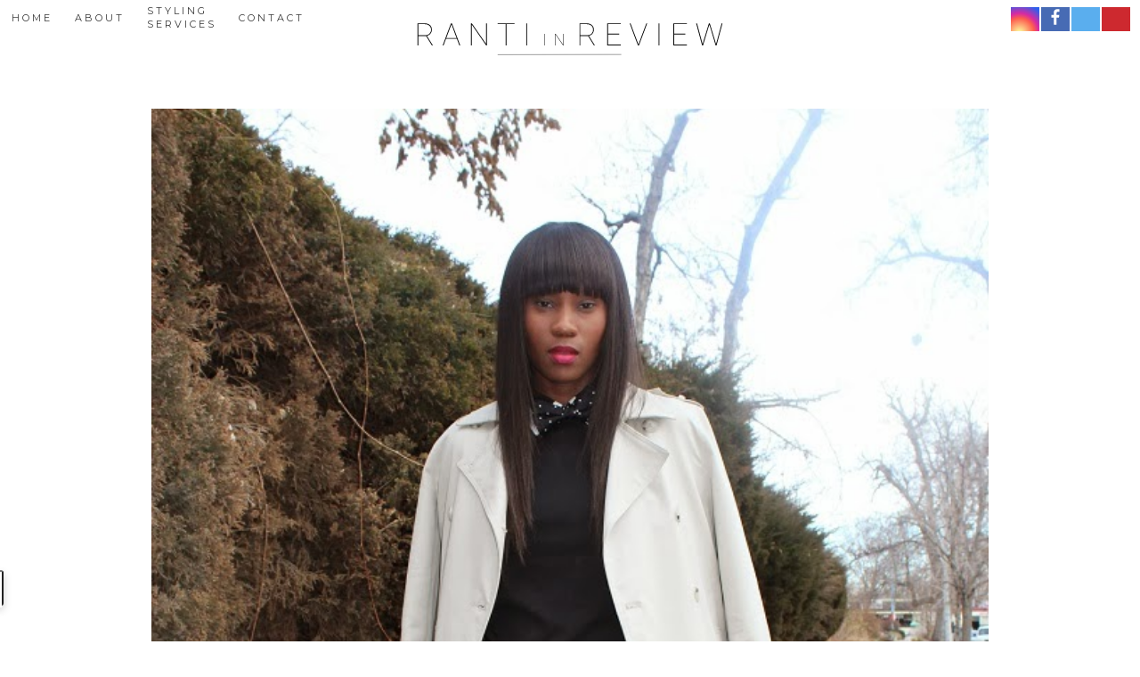

--- FILE ---
content_type: text/html; charset=UTF-8
request_url: https://rantiinreview.com/the-classic-bow-tie/
body_size: 13717
content:
<!doctype html>
<html lang="en-US" class="no-js">
	<head>
		<meta charset="UTF-8">
		<title>The Classic Bow Tie - RANTI IN REVIEW : RANTI IN REVIEW</title>

		
		<link href="//www.google-analytics.com" rel="dns-prefetch">
        <link href="https://rantiinreview.com/wp-content/themes/RANTIinREVIEW/img/icons/favicon.png" rel="shortcut icon">
        <link href="https://rantiinreview.com/wp-content/themes/RANTIinREVIEW/img/icons/touch.png" rel="apple-touch-icon-precomposed">

		<meta http-equiv="X-UA-Compatible" content="IE=edge,chrome=1">
		<meta name="viewport" content="width=device-width, initial-scale=1.0">
		<meta name="description" content="Fashion is the key to my being ||  I devour it">
		<link href="https://fonts.googleapis.com/css?family=Raleway:200,400,600" rel="stylesheet">
		<link href="https://fonts.googleapis.com/css?family=Josefin+Sans" rel="stylesheet">
		<link href="https://fonts.googleapis.com/css?family=Playfair+Display" rel="stylesheet">
		<link href="https://fonts.googleapis.com/css?family=Montserrat" rel="stylesheet">
		<link href="https://fonts.googleapis.com/css?family=Old+Standard+TT" rel="stylesheet">


		<meta property="og:title" content="RANTI IN REVIEW">
		<meta property="og:description" content="Fashion is the key to my being, I devour it">
		<meta property="og:image" content="https://dev.rantiinreview.com/wp-content/uploads/2018/08/06ab.jpg">
		<meta property="og:url" content="https://dev.rantiinreview.com">
		<meta name="google-site-verification" content="NieB8Q5SSmEd2ULMXZVv66utN8TRMMIuAK6Ub5VuPNY" />


			<script type="text/javascript">function theChampLoadEvent(e){var t=window.onload;if(typeof window.onload!="function"){window.onload=e}else{window.onload=function(){t();e()}}}</script>
		<script type="text/javascript">var theChampDefaultLang = 'en_US', theChampCloseIconPath = 'https://rantiinreview.com/wp-content/plugins/super-socializer/images/close.png';</script>
		<script>var theChampSiteUrl = 'https://rantiinreview.com', theChampVerified = 0, theChampEmailPopup = 0, heateorSsMoreSharePopupSearchText = 'Search';</script>
			<script> var theChampSharingAjaxUrl = 'https://rantiinreview.com/wp-admin/admin-ajax.php', heateorSsFbMessengerAPI = 'https://www.facebook.com/dialog/send?app_id=595489497242932&display=popup&link=%encoded_post_url%&redirect_uri=%encoded_post_url%',heateorSsWhatsappShareAPI = 'web', heateorSsUrlCountFetched = [], heateorSsSharesText = 'Shares', heateorSsShareText = 'Share', theChampPluginIconPath = 'https://rantiinreview.com/wp-content/plugins/super-socializer/images/logo.png', theChampSaveSharesLocally = 0, theChampHorizontalSharingCountEnable = 0, theChampVerticalSharingCountEnable = 0, theChampSharingOffset = -10, theChampCounterOffset = -10, theChampMobileStickySharingEnabled = 0, heateorSsCopyLinkMessage = "Link copied.";
				</script>
			<style type="text/css">
						.the_champ_button_instagram span.the_champ_svg,a.the_champ_instagram span.the_champ_svg{background:radial-gradient(circle at 30% 107%,#fdf497 0,#fdf497 5%,#fd5949 45%,#d6249f 60%,#285aeb 90%)}
					.the_champ_horizontal_sharing .the_champ_svg,.heateor_ss_standard_follow_icons_container .the_champ_svg{
					background-color:#fff!important;background:#fff!important;
					color: #000;
				border-width: 0px;
		border-style: solid;
		border-color: transparent;
	}
		.the_champ_horizontal_sharing span.the_champ_svg:hover,.heateor_ss_standard_follow_icons_container span.the_champ_svg:hover{
					background-color:#fff!important;background:#fff;
				border-color: transparent;
	}
	 div.the_champ_horizontal_sharing span.the_champ_svg svg:hover path:not(.the_champ_no_fill),div.the_champ_horizontal_sharing span.the_champ_svg svg:hover ellipse, div.the_champ_horizontal_sharing span.the_champ_svg svg:hover circle, div.the_champ_horizontal_sharing span.the_champ_svg svg:hover polygon, div.the_champ_horizontal_sharing span.the_champ_svg svg:hover rect:not(.the_champ_no_fill){
		        fill: #999;
		    }
		    div.the_champ_horizontal_sharing span.the_champ_svg svg:hover path.the_champ_svg_stroke, div.the_champ_horizontal_sharing span.the_champ_svg svg:hover rect.the_champ_svg_stroke{
		    	stroke: #999;
		    }
			.the_champ_vertical_sharing span.the_champ_svg,.heateor_ss_floating_follow_icons_container span.the_champ_svg{
					color: #fff;
				border-width: 0px;
		border-style: solid;
		border-color: transparent;
	}
		.the_champ_vertical_sharing span.the_champ_svg:hover,.heateor_ss_floating_follow_icons_container span.the_champ_svg:hover{
						border-color: transparent;
		}
	@media screen and (max-width:783px){.the_champ_vertical_sharing{display:none!important}}div.the_champ_sharing_title{text-align:center}div.the_champ_sharing_ul{width:100%;text-align:center;}div.the_champ_horizontal_sharing div.the_champ_sharing_ul a{float:none;display:inline-block;}</style>
	<meta name='robots' content='index, follow, max-image-preview:large, max-snippet:-1, max-video-preview:-1' />

	<!-- This site is optimized with the Yoast SEO plugin v19.7.1 - https://yoast.com/wordpress/plugins/seo/ -->
	<link rel="canonical" href="https://rantiinreview.com/the-classic-bow-tie/" />
	<meta property="og:locale" content="en_US" />
	<meta property="og:type" content="article" />
	<meta property="og:title" content="The Classic Bow Tie - RANTI IN REVIEW" />
	<meta property="og:description" content="&nbsp; &nbsp; &nbsp; &nbsp; &nbsp; &nbsp; &nbsp; &nbsp; &nbsp; &nbsp; &nbsp; &nbsp; &nbsp; &nbsp; &nbsp; &nbsp; &nbsp; &nbsp; &nbsp; &nbsp; &nbsp; &nbsp; &nbsp; &nbsp; &nbsp; Sweater: Zara | Skirt: Alexander Wang, Also Seen Here, Similar Here, &amp; Here | Bag: Reed Krakoff, Also Seen Here, Similar Color Here | Shoes: Alexander Wang, Get it&nbsp; Here [&hellip;]" />
	<meta property="og:url" content="https://rantiinreview.com/the-classic-bow-tie/" />
	<meta property="og:site_name" content="RANTI IN REVIEW" />
	<meta property="article:published_time" content="2014-02-03T14:06:00+00:00" />
	<meta property="article:modified_time" content="2021-08-04T22:47:16+00:00" />
	<meta property="og:image" content="https://rantiinreview.com/wp-content/uploads/2014/02/2014-01-29-05.07.51.jpg" />
	<meta property="og:image:width" content="600" />
	<meta property="og:image:height" content="900" />
	<meta property="og:image:type" content="image/jpeg" />
	<meta name="author" content="Ranti Onayemi" />
	<meta name="twitter:card" content="summary_large_image" />
	<meta name="twitter:label1" content="Written by" />
	<meta name="twitter:data1" content="Ranti Onayemi" />
	<meta name="twitter:label2" content="Est. reading time" />
	<meta name="twitter:data2" content="1 minute" />
	<script type="application/ld+json" class="yoast-schema-graph">{"@context":"https://schema.org","@graph":[{"@type":"Article","@id":"https://rantiinreview.com/the-classic-bow-tie/#article","isPartOf":{"@id":"https://rantiinreview.com/the-classic-bow-tie/"},"author":{"name":"Ranti Onayemi","@id":"https://rantiinreview.com/#/schema/person/5a0341f6315b4b06dd1e5604770419a8"},"headline":"The Classic Bow Tie","datePublished":"2014-02-03T14:06:00+00:00","dateModified":"2021-08-04T22:47:16+00:00","mainEntityOfPage":{"@id":"https://rantiinreview.com/the-classic-bow-tie/"},"wordCount":149,"commentCount":0,"publisher":{"@id":"https://rantiinreview.com/#/schema/person/5a0341f6315b4b06dd1e5604770419a8"},"image":{"@id":"https://rantiinreview.com/the-classic-bow-tie/#primaryimage"},"thumbnailUrl":"https://rantiinreview.com/wp-content/uploads/2014/02/2014-01-29-05.07.51.jpg","inLanguage":"en-US","potentialAction":[{"@type":"CommentAction","name":"Comment","target":["https://rantiinreview.com/the-classic-bow-tie/#respond"]}]},{"@type":"WebPage","@id":"https://rantiinreview.com/the-classic-bow-tie/","url":"https://rantiinreview.com/the-classic-bow-tie/","name":"The Classic Bow Tie - RANTI IN REVIEW","isPartOf":{"@id":"https://rantiinreview.com/#website"},"primaryImageOfPage":{"@id":"https://rantiinreview.com/the-classic-bow-tie/#primaryimage"},"image":{"@id":"https://rantiinreview.com/the-classic-bow-tie/#primaryimage"},"thumbnailUrl":"https://rantiinreview.com/wp-content/uploads/2014/02/2014-01-29-05.07.51.jpg","datePublished":"2014-02-03T14:06:00+00:00","dateModified":"2021-08-04T22:47:16+00:00","breadcrumb":{"@id":"https://rantiinreview.com/the-classic-bow-tie/#breadcrumb"},"inLanguage":"en-US","potentialAction":[{"@type":"ReadAction","target":["https://rantiinreview.com/the-classic-bow-tie/"]}]},{"@type":"ImageObject","inLanguage":"en-US","@id":"https://rantiinreview.com/the-classic-bow-tie/#primaryimage","url":"https://rantiinreview.com/wp-content/uploads/2014/02/2014-01-29-05.07.51.jpg","contentUrl":"https://rantiinreview.com/wp-content/uploads/2014/02/2014-01-29-05.07.51.jpg","width":600,"height":900},{"@type":"BreadcrumbList","@id":"https://rantiinreview.com/the-classic-bow-tie/#breadcrumb","itemListElement":[{"@type":"ListItem","position":1,"name":"Home","item":"https://rantiinreview.com/"},{"@type":"ListItem","position":2,"name":"The Classic Bow Tie"}]},{"@type":"WebSite","@id":"https://rantiinreview.com/#website","url":"https://rantiinreview.com/","name":"RANTI IN REVIEW","description":"Fashion is the key to my being ||  I devour it","publisher":{"@id":"https://rantiinreview.com/#/schema/person/5a0341f6315b4b06dd1e5604770419a8"},"potentialAction":[{"@type":"SearchAction","target":{"@type":"EntryPoint","urlTemplate":"https://rantiinreview.com/?s={search_term_string}"},"query-input":"required name=search_term_string"}],"inLanguage":"en-US"},{"@type":["Person","Organization"],"@id":"https://rantiinreview.com/#/schema/person/5a0341f6315b4b06dd1e5604770419a8","name":"Ranti Onayemi","image":{"@type":"ImageObject","inLanguage":"en-US","@id":"https://rantiinreview.com/#/schema/person/image/","url":"https://rantiinreview.com/wp-content/uploads/2022/08/4e-2-96x96.jpg","contentUrl":"https://rantiinreview.com/wp-content/uploads/2022/08/4e-2-96x96.jpg","caption":"Ranti Onayemi"},"logo":{"@id":"https://rantiinreview.com/#/schema/person/image/"},"sameAs":["https://rantiinreview.com"]}]}</script>
	<!-- / Yoast SEO plugin. -->


<link rel='dns-prefetch' href='//s.w.org' />
<link rel='dns-prefetch' href='//www.googletagmanager.com' />
<script type="text/javascript">
window._wpemojiSettings = {"baseUrl":"https:\/\/s.w.org\/images\/core\/emoji\/14.0.0\/72x72\/","ext":".png","svgUrl":"https:\/\/s.w.org\/images\/core\/emoji\/14.0.0\/svg\/","svgExt":".svg","source":{"concatemoji":"https:\/\/rantiinreview.com\/wp-includes\/js\/wp-emoji-release.min.js?ver=6.0.11"}};
/*! This file is auto-generated */
!function(e,a,t){var n,r,o,i=a.createElement("canvas"),p=i.getContext&&i.getContext("2d");function s(e,t){var a=String.fromCharCode,e=(p.clearRect(0,0,i.width,i.height),p.fillText(a.apply(this,e),0,0),i.toDataURL());return p.clearRect(0,0,i.width,i.height),p.fillText(a.apply(this,t),0,0),e===i.toDataURL()}function c(e){var t=a.createElement("script");t.src=e,t.defer=t.type="text/javascript",a.getElementsByTagName("head")[0].appendChild(t)}for(o=Array("flag","emoji"),t.supports={everything:!0,everythingExceptFlag:!0},r=0;r<o.length;r++)t.supports[o[r]]=function(e){if(!p||!p.fillText)return!1;switch(p.textBaseline="top",p.font="600 32px Arial",e){case"flag":return s([127987,65039,8205,9895,65039],[127987,65039,8203,9895,65039])?!1:!s([55356,56826,55356,56819],[55356,56826,8203,55356,56819])&&!s([55356,57332,56128,56423,56128,56418,56128,56421,56128,56430,56128,56423,56128,56447],[55356,57332,8203,56128,56423,8203,56128,56418,8203,56128,56421,8203,56128,56430,8203,56128,56423,8203,56128,56447]);case"emoji":return!s([129777,127995,8205,129778,127999],[129777,127995,8203,129778,127999])}return!1}(o[r]),t.supports.everything=t.supports.everything&&t.supports[o[r]],"flag"!==o[r]&&(t.supports.everythingExceptFlag=t.supports.everythingExceptFlag&&t.supports[o[r]]);t.supports.everythingExceptFlag=t.supports.everythingExceptFlag&&!t.supports.flag,t.DOMReady=!1,t.readyCallback=function(){t.DOMReady=!0},t.supports.everything||(n=function(){t.readyCallback()},a.addEventListener?(a.addEventListener("DOMContentLoaded",n,!1),e.addEventListener("load",n,!1)):(e.attachEvent("onload",n),a.attachEvent("onreadystatechange",function(){"complete"===a.readyState&&t.readyCallback()})),(e=t.source||{}).concatemoji?c(e.concatemoji):e.wpemoji&&e.twemoji&&(c(e.twemoji),c(e.wpemoji)))}(window,document,window._wpemojiSettings);
</script>
<style type="text/css">
img.wp-smiley,
img.emoji {
	display: inline !important;
	border: none !important;
	box-shadow: none !important;
	height: 1em !important;
	width: 1em !important;
	margin: 0 0.07em !important;
	vertical-align: -0.1em !important;
	background: none !important;
	padding: 0 !important;
}
</style>
	<link rel='stylesheet' id='wp-block-library-css'  href='https://rantiinreview.com/wp-includes/css/dist/block-library/style.min.css?ver=6.0.11' media='all' />
<style id='global-styles-inline-css' type='text/css'>
body{--wp--preset--color--black: #000000;--wp--preset--color--cyan-bluish-gray: #abb8c3;--wp--preset--color--white: #ffffff;--wp--preset--color--pale-pink: #f78da7;--wp--preset--color--vivid-red: #cf2e2e;--wp--preset--color--luminous-vivid-orange: #ff6900;--wp--preset--color--luminous-vivid-amber: #fcb900;--wp--preset--color--light-green-cyan: #7bdcb5;--wp--preset--color--vivid-green-cyan: #00d084;--wp--preset--color--pale-cyan-blue: #8ed1fc;--wp--preset--color--vivid-cyan-blue: #0693e3;--wp--preset--color--vivid-purple: #9b51e0;--wp--preset--gradient--vivid-cyan-blue-to-vivid-purple: linear-gradient(135deg,rgba(6,147,227,1) 0%,rgb(155,81,224) 100%);--wp--preset--gradient--light-green-cyan-to-vivid-green-cyan: linear-gradient(135deg,rgb(122,220,180) 0%,rgb(0,208,130) 100%);--wp--preset--gradient--luminous-vivid-amber-to-luminous-vivid-orange: linear-gradient(135deg,rgba(252,185,0,1) 0%,rgba(255,105,0,1) 100%);--wp--preset--gradient--luminous-vivid-orange-to-vivid-red: linear-gradient(135deg,rgba(255,105,0,1) 0%,rgb(207,46,46) 100%);--wp--preset--gradient--very-light-gray-to-cyan-bluish-gray: linear-gradient(135deg,rgb(238,238,238) 0%,rgb(169,184,195) 100%);--wp--preset--gradient--cool-to-warm-spectrum: linear-gradient(135deg,rgb(74,234,220) 0%,rgb(151,120,209) 20%,rgb(207,42,186) 40%,rgb(238,44,130) 60%,rgb(251,105,98) 80%,rgb(254,248,76) 100%);--wp--preset--gradient--blush-light-purple: linear-gradient(135deg,rgb(255,206,236) 0%,rgb(152,150,240) 100%);--wp--preset--gradient--blush-bordeaux: linear-gradient(135deg,rgb(254,205,165) 0%,rgb(254,45,45) 50%,rgb(107,0,62) 100%);--wp--preset--gradient--luminous-dusk: linear-gradient(135deg,rgb(255,203,112) 0%,rgb(199,81,192) 50%,rgb(65,88,208) 100%);--wp--preset--gradient--pale-ocean: linear-gradient(135deg,rgb(255,245,203) 0%,rgb(182,227,212) 50%,rgb(51,167,181) 100%);--wp--preset--gradient--electric-grass: linear-gradient(135deg,rgb(202,248,128) 0%,rgb(113,206,126) 100%);--wp--preset--gradient--midnight: linear-gradient(135deg,rgb(2,3,129) 0%,rgb(40,116,252) 100%);--wp--preset--duotone--dark-grayscale: url('#wp-duotone-dark-grayscale');--wp--preset--duotone--grayscale: url('#wp-duotone-grayscale');--wp--preset--duotone--purple-yellow: url('#wp-duotone-purple-yellow');--wp--preset--duotone--blue-red: url('#wp-duotone-blue-red');--wp--preset--duotone--midnight: url('#wp-duotone-midnight');--wp--preset--duotone--magenta-yellow: url('#wp-duotone-magenta-yellow');--wp--preset--duotone--purple-green: url('#wp-duotone-purple-green');--wp--preset--duotone--blue-orange: url('#wp-duotone-blue-orange');--wp--preset--font-size--small: 13px;--wp--preset--font-size--medium: 20px;--wp--preset--font-size--large: 36px;--wp--preset--font-size--x-large: 42px;}.has-black-color{color: var(--wp--preset--color--black) !important;}.has-cyan-bluish-gray-color{color: var(--wp--preset--color--cyan-bluish-gray) !important;}.has-white-color{color: var(--wp--preset--color--white) !important;}.has-pale-pink-color{color: var(--wp--preset--color--pale-pink) !important;}.has-vivid-red-color{color: var(--wp--preset--color--vivid-red) !important;}.has-luminous-vivid-orange-color{color: var(--wp--preset--color--luminous-vivid-orange) !important;}.has-luminous-vivid-amber-color{color: var(--wp--preset--color--luminous-vivid-amber) !important;}.has-light-green-cyan-color{color: var(--wp--preset--color--light-green-cyan) !important;}.has-vivid-green-cyan-color{color: var(--wp--preset--color--vivid-green-cyan) !important;}.has-pale-cyan-blue-color{color: var(--wp--preset--color--pale-cyan-blue) !important;}.has-vivid-cyan-blue-color{color: var(--wp--preset--color--vivid-cyan-blue) !important;}.has-vivid-purple-color{color: var(--wp--preset--color--vivid-purple) !important;}.has-black-background-color{background-color: var(--wp--preset--color--black) !important;}.has-cyan-bluish-gray-background-color{background-color: var(--wp--preset--color--cyan-bluish-gray) !important;}.has-white-background-color{background-color: var(--wp--preset--color--white) !important;}.has-pale-pink-background-color{background-color: var(--wp--preset--color--pale-pink) !important;}.has-vivid-red-background-color{background-color: var(--wp--preset--color--vivid-red) !important;}.has-luminous-vivid-orange-background-color{background-color: var(--wp--preset--color--luminous-vivid-orange) !important;}.has-luminous-vivid-amber-background-color{background-color: var(--wp--preset--color--luminous-vivid-amber) !important;}.has-light-green-cyan-background-color{background-color: var(--wp--preset--color--light-green-cyan) !important;}.has-vivid-green-cyan-background-color{background-color: var(--wp--preset--color--vivid-green-cyan) !important;}.has-pale-cyan-blue-background-color{background-color: var(--wp--preset--color--pale-cyan-blue) !important;}.has-vivid-cyan-blue-background-color{background-color: var(--wp--preset--color--vivid-cyan-blue) !important;}.has-vivid-purple-background-color{background-color: var(--wp--preset--color--vivid-purple) !important;}.has-black-border-color{border-color: var(--wp--preset--color--black) !important;}.has-cyan-bluish-gray-border-color{border-color: var(--wp--preset--color--cyan-bluish-gray) !important;}.has-white-border-color{border-color: var(--wp--preset--color--white) !important;}.has-pale-pink-border-color{border-color: var(--wp--preset--color--pale-pink) !important;}.has-vivid-red-border-color{border-color: var(--wp--preset--color--vivid-red) !important;}.has-luminous-vivid-orange-border-color{border-color: var(--wp--preset--color--luminous-vivid-orange) !important;}.has-luminous-vivid-amber-border-color{border-color: var(--wp--preset--color--luminous-vivid-amber) !important;}.has-light-green-cyan-border-color{border-color: var(--wp--preset--color--light-green-cyan) !important;}.has-vivid-green-cyan-border-color{border-color: var(--wp--preset--color--vivid-green-cyan) !important;}.has-pale-cyan-blue-border-color{border-color: var(--wp--preset--color--pale-cyan-blue) !important;}.has-vivid-cyan-blue-border-color{border-color: var(--wp--preset--color--vivid-cyan-blue) !important;}.has-vivid-purple-border-color{border-color: var(--wp--preset--color--vivid-purple) !important;}.has-vivid-cyan-blue-to-vivid-purple-gradient-background{background: var(--wp--preset--gradient--vivid-cyan-blue-to-vivid-purple) !important;}.has-light-green-cyan-to-vivid-green-cyan-gradient-background{background: var(--wp--preset--gradient--light-green-cyan-to-vivid-green-cyan) !important;}.has-luminous-vivid-amber-to-luminous-vivid-orange-gradient-background{background: var(--wp--preset--gradient--luminous-vivid-amber-to-luminous-vivid-orange) !important;}.has-luminous-vivid-orange-to-vivid-red-gradient-background{background: var(--wp--preset--gradient--luminous-vivid-orange-to-vivid-red) !important;}.has-very-light-gray-to-cyan-bluish-gray-gradient-background{background: var(--wp--preset--gradient--very-light-gray-to-cyan-bluish-gray) !important;}.has-cool-to-warm-spectrum-gradient-background{background: var(--wp--preset--gradient--cool-to-warm-spectrum) !important;}.has-blush-light-purple-gradient-background{background: var(--wp--preset--gradient--blush-light-purple) !important;}.has-blush-bordeaux-gradient-background{background: var(--wp--preset--gradient--blush-bordeaux) !important;}.has-luminous-dusk-gradient-background{background: var(--wp--preset--gradient--luminous-dusk) !important;}.has-pale-ocean-gradient-background{background: var(--wp--preset--gradient--pale-ocean) !important;}.has-electric-grass-gradient-background{background: var(--wp--preset--gradient--electric-grass) !important;}.has-midnight-gradient-background{background: var(--wp--preset--gradient--midnight) !important;}.has-small-font-size{font-size: var(--wp--preset--font-size--small) !important;}.has-medium-font-size{font-size: var(--wp--preset--font-size--medium) !important;}.has-large-font-size{font-size: var(--wp--preset--font-size--large) !important;}.has-x-large-font-size{font-size: var(--wp--preset--font-size--x-large) !important;}
</style>
<link rel='stylesheet' id='rs-plugin-settings-css'  href='https://rantiinreview.com/wp-content/plugins/revslider/public/assets/css/settings.css?ver=5.4.8.1' media='all' />
<style id='rs-plugin-settings-inline-css' type='text/css'>
#rs-demo-id {}
</style>
<link rel='stylesheet' id='normalize-css'  href='https://rantiinreview.com/wp-content/themes/RANTIinREVIEW/normalize.css?ver=1.0' media='all' />
<link rel='stylesheet' id='RANTIinREVIEW-css'  href='https://rantiinreview.com/wp-content/themes/RANTIinREVIEW/style.css?ver=1.0' media='all' />
<link rel='stylesheet' id='wp_mailjet_form_builder_widget-widget-front-styles-css'  href='https://rantiinreview.com/wp-content/plugins/mailjet-for-wordpress/src/widgetformbuilder/css/front-widget.css?ver=6.1.3' media='all' />
<link rel='stylesheet' id='the_champ_frontend_css-css'  href='https://rantiinreview.com/wp-content/plugins/super-socializer/css/front.css?ver=7.14.1' media='all' />
<script type='text/javascript' src='https://rantiinreview.com/wp-content/themes/RANTIinREVIEW/js/lib/conditionizr-4.3.0.min.js?ver=4.3.0' id='conditionizr-js'></script>
<script type='text/javascript' src='https://rantiinreview.com/wp-content/themes/RANTIinREVIEW/js/lib/modernizr-2.7.1.min.js?ver=2.7.1' id='modernizr-js'></script>
<script type='text/javascript' src='https://rantiinreview.com/wp-includes/js/jquery/jquery.min.js?ver=3.6.0' id='jquery-core-js'></script>
<script type='text/javascript' src='https://rantiinreview.com/wp-includes/js/jquery/jquery-migrate.min.js?ver=3.3.2' id='jquery-migrate-js'></script>
<script type='text/javascript' src='https://rantiinreview.com/wp-content/themes/RANTIinREVIEW/js/scripts.js?ver=1.0.0' id='RANTIinREVIEWscripts-js'></script>
<script type='text/javascript' src='https://rantiinreview.com/wp-content/plugins/revslider/public/assets/js/jquery.themepunch.tools.min.js?ver=5.4.8.1' id='tp-tools-js'></script>
<script type='text/javascript' src='https://rantiinreview.com/wp-content/plugins/revslider/public/assets/js/jquery.themepunch.revolution.min.js?ver=5.4.8.1' id='revmin-js'></script>
<link rel="https://api.w.org/" href="https://rantiinreview.com/wp-json/" /><link rel="alternate" type="application/json" href="https://rantiinreview.com/wp-json/wp/v2/posts/600" /><link rel="alternate" type="application/json+oembed" href="https://rantiinreview.com/wp-json/oembed/1.0/embed?url=https%3A%2F%2Frantiinreview.com%2Fthe-classic-bow-tie%2F" />
<link rel="alternate" type="text/xml+oembed" href="https://rantiinreview.com/wp-json/oembed/1.0/embed?url=https%3A%2F%2Frantiinreview.com%2Fthe-classic-bow-tie%2F&#038;format=xml" />
<meta name="generator" content="Site Kit by Google 1.144.0" /><meta name="generator" content="Powered by Slider Revolution 5.4.8.1 - responsive, Mobile-Friendly Slider Plugin for WordPress with comfortable drag and drop interface." />
<script type="text/javascript">function setREVStartSize(e){									
						try{ e.c=jQuery(e.c);var i=jQuery(window).width(),t=9999,r=0,n=0,l=0,f=0,s=0,h=0;
							if(e.responsiveLevels&&(jQuery.each(e.responsiveLevels,function(e,f){f>i&&(t=r=f,l=e),i>f&&f>r&&(r=f,n=e)}),t>r&&(l=n)),f=e.gridheight[l]||e.gridheight[0]||e.gridheight,s=e.gridwidth[l]||e.gridwidth[0]||e.gridwidth,h=i/s,h=h>1?1:h,f=Math.round(h*f),"fullscreen"==e.sliderLayout){var u=(e.c.width(),jQuery(window).height());if(void 0!=e.fullScreenOffsetContainer){var c=e.fullScreenOffsetContainer.split(",");if (c) jQuery.each(c,function(e,i){u=jQuery(i).length>0?u-jQuery(i).outerHeight(!0):u}),e.fullScreenOffset.split("%").length>1&&void 0!=e.fullScreenOffset&&e.fullScreenOffset.length>0?u-=jQuery(window).height()*parseInt(e.fullScreenOffset,0)/100:void 0!=e.fullScreenOffset&&e.fullScreenOffset.length>0&&(u-=parseInt(e.fullScreenOffset,0))}f=u}else void 0!=e.minHeight&&f<e.minHeight&&(f=e.minHeight);e.c.closest(".rev_slider_wrapper").css({height:f})					
						}catch(d){console.log("Failure at Presize of Slider:"+d)}						
					};</script>
		<script>
        // conditionizr.com
        // configure environment tests
        conditionizr.config({
            assets: 'https://rantiinreview.com/wp-content/themes/RANTIinREVIEW',
            tests: {}
        });
        </script>

	</head>
	<body class="post-template-default single single-post postid-600 single-format-standard the-classic-bow-tie">

		
		<!-- header -->
		<header class="header" role="banner">

			
					
			<!-- nav -->
			<nav class="nav" role="navigation">
				<ul><li id="menu-item-8175" class="menu-item menu-item-type-custom menu-item-object-custom menu-item-8175"><a href="/">HOME</a></li>
<li id="menu-item-8156" class="menu-item menu-item-type-post_type menu-item-object-page menu-item-8156"><a href="https://rantiinreview.com/about/">ABOUT</a></li>
<li id="menu-item-8160" class="menu-item menu-item-type-post_type menu-item-object-page menu-item-8160"><a href="https://rantiinreview.com/stylist/">STYLING SERVICES</a></li>
<li id="menu-item-8641" class="menu-item menu-item-type-post_type menu-item-object-page menu-item-8641"><a href="https://rantiinreview.com/contact/">CONTACT</a></li>
</ul>			</nav>
			<!-- /nav -->

			<!-- logo -->
			<div class="logo">
				<a href="https://rantiinreview.com">
					<!-- svg logo - toddmotto.com/mastering-svg-use-for-a-retina-web-fallbacks-with-png-script -->
					<img src="https://rantiinreview.com/wp-content/themes/RANTIinREVIEW/img/Ranti-logo.svg" alt="Logo" class="logo-img">
				</a>
			</div>
			<!-- /logo -->

			<!-- nav Social -->
			<nav class="nav" role="navigation">
				<div class="the_champ_sharing_container the_champ_horizontal_sharing force-flex" super-socializer-data-href="https://dev.rantiinreview.com">
					<div class="the_champ_sharing_title" style="font-weight:bold"></div>
						<ul class="the_champ_sharing_ul">
							<li class="theChampSharingRound">
								<i alt="Instagram" title="Instagram" class="theChampSharing theChampInstagramBackground"><a href="https://www.instagram.com/rantiinreview/?hl=en" target="_blank"><ss style="display:block;" class="theChampSharingSvg theChampInstagramSvg"></ss></a>
								</i>
							</li>
							<li class="theChampSharingRound">
								<i alt="Facebook" title="Facebook" class="theChampSharing theChampFacebookBackground"><a href="https://www.facebook.com/rantiinreview" target="_blank"><ss style="display:block;" class="theChampSharingSvg theChampFacebookSvg"></ss></a>
								</i>
							</li>
							<li class="theChampSharingRound tooltip-twitter">
								<i alt="Twitter" title="Twitter" class="theChampSharing theChampTwitterBackground"><ss style="display:block;" class="theChampSharingSvg theChampTwitterSvg"></ss>
								</i>
								<span class="tooltiptext">Coming Soon</span>
							</li>
							<li class="theChampSharingRound tooltip-pintrest">
								<i alt="Pinterest" title="Pinterest" class="theChampSharing theChampPinterestBackground"><ss style="display:block;" class="theChampSharingSvg theChampPinterestSvg"></ss>
								</i>
								<span class="tooltiptext">Coming Soon</span>
							</li>
						</ul>
					<div style="clear:both"></div></div>
			</nav>
			<!-- /nav Social-->

		</header>
		<!-- /header -->

		<!-- wrapper -->
		<div class="wrapper">

			

	<main role="main">

		<div class="default">
			<!-- conent-area -->
			<div class="default__content --page">
				<!-- section-main -->
				<section>

				
					<!-- article -->
					<article id="post-600" class="post-600 post type-post status-publish format-standard has-post-thumbnail hentry category-uncategorized">					
						
						<!-- post thumbnails continued -->
						<!-- change to single-grid --><div class="post-grid">

								<div class="single-grid__featured-images">
									<img src="https://rantiinreview.com/wp-content/uploads/2014/02/2014-01-29-05.07.51.jpg" class="attachment-post-thumbnail size-post-thumbnail wp-post-image" alt="" />									
								</div>

								<div class="single-grid__post-data">
									<!-- post title -->
									<p class="secondary-content__date">02/03/2014</p>
									<h1>The Classic Bow Tie</h1>
									<!-- /post title -->
								</div>

								<div class="single-grid__content">										
									<div style='clear:both'></div><div  class='the_champ_sharing_container the_champ_horizontal_sharing' data-super-socializer-href="https://rantiinreview.com/the-classic-bow-tie/"><div class='the_champ_sharing_title' style="font-weight:bold" ></div><div class="the_champ_sharing_ul"><a aria-label="Twitter" class="the_champ_button_twitter" href="https://twitter.com/intent/tweet?text=The%20Classic%20Bow%20Tie&url=https%3A%2F%2Frantiinreview.com%2Fthe-classic-bow-tie%2F" title="Twitter" rel="nofollow noopener" target="_blank" style="font-size:24px!important;box-shadow:none;display:inline-block;vertical-align:middle"><span class="the_champ_svg the_champ_s__default the_champ_s_twitter" style="background-color:#55acee;width:26px;height:26px;display:inline-block;opacity:1;float:left;font-size:24px;box-shadow:none;display:inline-block;font-size:16px;padding:0 4px;vertical-align:middle;background-repeat:repeat;overflow:hidden;padding:0;cursor:pointer;box-sizing:content-box"><svg style="display:block;" focusable="false" aria-hidden="true" xmlns="http://www.w3.org/2000/svg" width="100%" height="100%" viewBox="-4 -4 39 39"><path d="M28 8.557a9.913 9.913 0 0 1-2.828.775 4.93 4.93 0 0 0 2.166-2.725 9.738 9.738 0 0 1-3.13 1.194 4.92 4.92 0 0 0-3.593-1.55 4.924 4.924 0 0 0-4.794 6.049c-4.09-.21-7.72-2.17-10.15-5.15a4.942 4.942 0 0 0-.665 2.477c0 1.71.87 3.214 2.19 4.1a4.968 4.968 0 0 1-2.23-.616v.06c0 2.39 1.7 4.38 3.952 4.83-.414.115-.85.174-1.297.174-.318 0-.626-.03-.928-.086a4.935 4.935 0 0 0 4.6 3.42 9.893 9.893 0 0 1-6.114 2.107c-.398 0-.79-.023-1.175-.068a13.953 13.953 0 0 0 7.55 2.213c9.056 0 14.01-7.507 14.01-14.013 0-.213-.005-.426-.015-.637.96-.695 1.795-1.56 2.455-2.55z" fill="#000"></path></svg></span></a><a aria-label="Facebook" class="the_champ_facebook" href="https://www.facebook.com/sharer/sharer.php?u=https%3A%2F%2Frantiinreview.com%2Fthe-classic-bow-tie%2F" title="Facebook" rel="nofollow noopener" target="_blank" style="font-size:24px!important;box-shadow:none;display:inline-block;vertical-align:middle"><span class="the_champ_svg" style="background-color:#0765FE;width:26px;height:26px;display:inline-block;opacity:1;float:left;font-size:24px;box-shadow:none;display:inline-block;font-size:16px;padding:0 4px;vertical-align:middle;background-repeat:repeat;overflow:hidden;padding:0;cursor:pointer;box-sizing:content-box"><svg style="display:block;" focusable="false" aria-hidden="true" xmlns="http://www.w3.org/2000/svg" width="100%" height="100%" viewBox="0 0 32 32"><path fill="#000" d="M28 16c0-6.627-5.373-12-12-12S4 9.373 4 16c0 5.628 3.875 10.35 9.101 11.647v-7.98h-2.474V16H13.1v-1.58c0-4.085 1.849-5.978 5.859-5.978.76 0 2.072.15 2.608.298v3.325c-.283-.03-.775-.045-1.386-.045-1.967 0-2.728.745-2.728 2.683V16h3.92l-.673 3.667h-3.247v8.245C23.395 27.195 28 22.135 28 16Z"></path></svg></span></a><a aria-label="Instagram" class="the_champ_button_instagram" href="https://www.instagram.com/" title="Instagram" rel="nofollow noopener" target="_blank" style="font-size:24px!important;box-shadow:none;display:inline-block;vertical-align:middle"><span class="the_champ_svg" style="background-color:#53beee;width:26px;height:26px;display:inline-block;opacity:1;float:left;font-size:24px;box-shadow:none;display:inline-block;font-size:16px;padding:0 4px;vertical-align:middle;background-repeat:repeat;overflow:hidden;padding:0;cursor:pointer;box-sizing:content-box"><svg style="display:block;" version="1.1" viewBox="-10 -10 148 148" width="100%" height="100%" xml:space="preserve" xmlns="http://www.w3.org/2000/svg" xmlns:xlink="http://www.w3.org/1999/xlink"><g><g><path d="M86,112H42c-14.336,0-26-11.663-26-26V42c0-14.337,11.664-26,26-26h44c14.337,0,26,11.663,26,26v44 C112,100.337,100.337,112,86,112z M42,24c-9.925,0-18,8.074-18,18v44c0,9.925,8.075,18,18,18h44c9.926,0,18-8.075,18-18V42 c0-9.926-8.074-18-18-18H42z" fill="#000"></path></g><g><path d="M64,88c-13.234,0-24-10.767-24-24c0-13.234,10.766-24,24-24s24,10.766,24,24C88,77.233,77.234,88,64,88z M64,48c-8.822,0-16,7.178-16,16s7.178,16,16,16c8.822,0,16-7.178,16-16S72.822,48,64,48z" fill="#000"></path></g><g><circle cx="89.5" cy="38.5" fill="#000" r="5.5"></circle></g></g></svg></span></a><a aria-label="Pinterest" class="the_champ_button_pinterest" href="https://rantiinreview.com/the-classic-bow-tie/" onclick="event.preventDefault();javascript:void((function(){var e=document.createElement('script');e.setAttribute('type','text/javascript');e.setAttribute('charset','UTF-8');e.setAttribute('src','//assets.pinterest.com/js/pinmarklet.js?r='+Math.random()*99999999);document.body.appendChild(e)})());" title="Pinterest" rel="noopener" style="font-size:24px!important;box-shadow:none;display:inline-block;vertical-align:middle"><span class="the_champ_svg the_champ_s__default the_champ_s_pinterest" style="background-color:#cc2329;width:26px;height:26px;display:inline-block;opacity:1;float:left;font-size:24px;box-shadow:none;display:inline-block;font-size:16px;padding:0 4px;vertical-align:middle;background-repeat:repeat;overflow:hidden;padding:0;cursor:pointer;box-sizing:content-box"><svg style="display:block;" focusable="false" aria-hidden="true" xmlns="http://www.w3.org/2000/svg" width="100%" height="100%" viewBox="-2 -2 35 35"><path fill="#000" d="M16.539 4.5c-6.277 0-9.442 4.5-9.442 8.253 0 2.272.86 4.293 2.705 5.046.303.125.574.005.662-.33.061-.231.205-.816.27-1.06.088-.331.053-.447-.191-.736-.532-.627-.873-1.439-.873-2.591 0-3.338 2.498-6.327 6.505-6.327 3.548 0 5.497 2.168 5.497 5.062 0 3.81-1.686 7.025-4.188 7.025-1.382 0-2.416-1.142-2.085-2.545.397-1.674 1.166-3.48 1.166-4.689 0-1.081-.581-1.983-1.782-1.983-1.413 0-2.548 1.462-2.548 3.419 0 1.247.421 2.091.421 2.091l-1.699 7.199c-.505 2.137-.076 4.755-.039 5.019.021.158.223.196.314.077.13-.17 1.813-2.247 2.384-4.324.162-.587.929-3.631.929-3.631.46.876 1.801 1.646 3.227 1.646 4.247 0 7.128-3.871 7.128-9.053.003-3.918-3.317-7.568-8.361-7.568z"/></svg></span></a></div></div><div style='clear:both'></div>
<div class="separator" style="clear: both; text-align: center;"><figure><a style="clear: left; float: left; margin-bottom: 1em; margin-right: 1em;" href="https://rantiinreview.com/wp-content/uploads/2014/02/2014-01-29-04.57.42.jpg"><img src="https://rantiinreview.com/wp-content/uploads/2014/02/2014-01-29-04.57.42.jpg" border="0"></a></figure></div>



<div class="separator" style="clear: both; text-align: center;">&nbsp;</div>



<div class="separator" style="clear: both; text-align: center;">&nbsp;</div>



<div class="separator" style="clear: both; text-align: center;"><figure><a style="clear: left; float: left; margin-bottom: 1em; margin-right: 1em;" href="https://rantiinreview.com/wp-content/uploads/2014/02/2014-01-29-05.07.41.jpg"><img src="https://rantiinreview.com/wp-content/uploads/2014/02/2014-01-29-05.07.41.jpg" border="0"></a></figure></div>



<div class="separator" style="clear: both; text-align: center;">&nbsp;</div>



<div class="separator" style="clear: both; text-align: center;">&nbsp;</div>



<div class="separator" style="clear: both; text-align: center;"><figure><a style="clear: left; float: left; margin-bottom: 1em; margin-right: 1em;" href="https://rantiinreview.com/wp-content/uploads/2014/02/2014-01-29-05.00.55.jpg"><img src="https://rantiinreview.com/wp-content/uploads/2014/02/2014-01-29-05.00.55.jpg" border="0"></a></figure></div>



<div class="separator" style="clear: both; text-align: center;"><figure><a style="clear: left; float: left; margin-bottom: 1em; margin-right: 1em;" href="https://rantiinreview.com/wp-content/uploads/2014/02/2014-01-29-05.01.01.jpg"><img src="https://rantiinreview.com/wp-content/uploads/2014/02/2014-01-29-05.01.01.jpg" border="0"></a></figure></div>



<div class="separator" style="clear: both; text-align: center;">&nbsp;</div>



<div class="separator" style="clear: both; text-align: center;">&nbsp;</div>



<div class="separator" style="clear: both; text-align: center;">&nbsp;</div>



<div class="separator" style="clear: both; text-align: center;">&nbsp;</div>



<div class="separator" style="clear: both; text-align: center;">&nbsp;</div>



<div class="separator" style="clear: both; text-align: center;"><figure><a style="clear: left; float: left; margin-bottom: 1em; margin-right: 1em;" href="https://rantiinreview.com/wp-content/uploads/2014/02/2014-01-29-05.02.10.jpg"><img src="https://rantiinreview.com/wp-content/uploads/2014/02/2014-01-29-05.02.10.jpg" border="0"></a></figure></div>



<div class="separator" style="clear: both; text-align: center;">&nbsp;</div>



<div class="separator" style="clear: both; text-align: center;"><figure><a style="clear: left; float: left; margin-bottom: 1em; margin-right: 1em;" href="https://rantiinreview.com/wp-content/uploads/2014/02/2014-01-29-05.07.45.jpg"><img src="https://rantiinreview.com/wp-content/uploads/2014/02/2014-01-29-05.07.45.jpg" border="0"></a></figure></div>



<div class="separator" style="clear: both; text-align: center;">&nbsp;</div>



<div class="separator" style="clear: both; text-align: center;">&nbsp;</div>



<div class="separator" style="clear: both; text-align: center;">&nbsp;</div>



<div class="separator" style="clear: both; text-align: center;">&nbsp;</div>



<div class="separator" style="clear: both; text-align: center;">&nbsp;</div>



<div class="separator" style="clear: both; text-align: center;">&nbsp;</div>



<div class="separator" style="clear: both; text-align: center;">&nbsp;</div>



<div class="separator" style="clear: both; text-align: center;">&nbsp;</div>



<div class="separator" style="clear: both; text-align: center;">&nbsp;</div>



<div class="separator" style="clear: both; text-align: center;"><figure><a style="clear: left; float: left; margin-bottom: 1em; margin-right: 1em;" href="https://rantiinreview.com/wp-content/uploads/2014/02/2014-01-29-04.57.59.jpg"><img src="https://rantiinreview.com/wp-content/uploads/2014/02/2014-01-29-04.57.59.jpg" border="0"></a></figure></div>



<div class="separator" style="clear: both; text-align: center;"><figure><a style="clear: left; float: left; margin-bottom: 1em; margin-right: 1em;" href="https://rantiinreview.com/wp-content/uploads/2014/02/2014-01-29-04.56.58.jpg"><img src="https://rantiinreview.com/wp-content/uploads/2014/02/2014-01-29-04.56.58.jpg" border="0"></a></figure></div>



<div class="separator" style="clear: both; text-align: center;"><figure><a style="clear: left; float: left; margin-bottom: 1em; margin-right: 1em;" href="https://rantiinreview.com/wp-content/uploads/2014/02/2014-01-29-05.04.16.jpg"><img src="https://rantiinreview.com/wp-content/uploads/2014/02/2014-01-29-05.04.16.jpg" border="0"></a></figure></div>



<div class="separator" style="clear: both; text-align: center;">&nbsp;</div>



<div class="separator" style="clear: both; text-align: center;">&nbsp;</div>



<div class="separator" style="clear: both; text-align: center;">&nbsp;</div>



<div class="separator" style="clear: both; text-align: center;">&nbsp;</div>



<div class="separator" style="clear: both; text-align: center;">&nbsp;</div>



<div class="separator" style="clear: both; text-align: center;">&nbsp;</div>



<p>Sweater: Zara | Skirt: Alexander Wang, Also Seen <a href="https://rantiinreview.com/index.php/2013/12/11/oversized-sweater_11/">Here</a>, Similar <a href="http://shop.nordstrom.com/S/eileen-fisher-pleated-skirt-regular-petite/3566970?origin=related-3566970-0-1-9-2-RR&amp;PageCategoryId=PP">Here</a>, &amp; <a href="http://us.asos.com/Whistles-Bailey-Skirt-in-Neoprene/1228if/?iid=3742377&amp;SearchQuery=neoprene&amp;sh=0&amp;pge=0&amp;pgesize=36&amp;sort=-1&amp;clr=Black&amp;mporgp=L1doaXN0bGVzL1doaXN0bGVzLUJhaWxleS1Ta2lydC1pbi1OZW9wcmVuZS9Qcm9kLw..#">Here</a> | Bag: Reed Krakoff, Also Seen <a href="http://ranti-in-review.blogspot.com/search?q=reed">Here</a>, Similar Color <a href="http://www.neimanmarcus.com/Reed-Krakoff-Boxer-Micro-Tote-Bag-Blue-Reed-Krakoff/prod163400068___/p.prod;jsessionid=C5303D36E018EF920108334D78E8CAE8?icid=&amp;searchType=MAIN&amp;rte=%252Fsearch.jsp%253FN%253D4294914334%2526_requestid%253D163755%2526Ntt%253DReed%252BKrakoff&amp;eItemId=prod163400068&amp;cmCat=search">Here</a> | Shoes: Alexander Wang, Get it&nbsp; <a href="http://shop.nordstrom.com/S/alexander-wang-kori-ankle-boot/3602188?origin=PredictiveSearch-personalizedsort&amp;contextualcategoryid=0&amp;fashionColor=&amp;resultback=885&amp;cm_sp=personalizedsort-_-searchresults-_-1_4_B">Here</a> | Bow Tie: Express, Get it&nbsp; <a href="http://www.express.com/clothing/silk+bow+tie+to+pin+dot/pro/4583536/cat320042">Here</a> | Jacket: Marc Jacobs, Old, Simlar Here | Lips: <a href="http://shop.nordstrom.com/s/nars-lipstick/2893763?origin=category">Funny Face</a> Lipstick</p>



<p>Happy Monday,<br>I love a classic look, giving it a twist is always a great plus, in this case I opted for a polka dot bow tie as that twist&#8230;what fun. Ladies, bow ties aren&#8217;t just for the gentlemen, we can also have fun with this accessory, the key is remembering we&#8217;re ladies in the process and keeping the look more on the feminine side.<br>Have a wonderful week.</p>



<div style="text-align: center;">Thanks for Viewing,</div>



<div style="text-align: center;">Ranti&nbsp;</div>
	
								</div>
								

								<div class="reply-control">
									<!-- post Link -->
									<a  class="link__view-article" href="#comment" >
										<div class="secondary-content__link">
											Leave A Reply
										</div>
									</a>
									<!-- /post Link -->
								</div>

								<div class="post-traversal" class="navigation">
									<a href="https://rantiinreview.com/bright-midi-skir/" rel="prev"><div class="nav-box">
													<div class="thumb-control prev">
														<img src="https://rantiinreview.com/wp-content/uploads/2014/01/2014-01-28-22.52.31.jpg" class="attachment-post-thumbnail size-post-thumbnail wp-post-image" alt="" loading="lazy" />
													</div>
													<div class="nav-box-content">
														<h3>
															PAST POST
														</h3>
														<h2>
															Bright Midi Skirt
														</h2>
													</div>
												</div></a><a href="https://rantiinreview.com/winter-white/" rel="next"><div class="nav-box reverse">
													<div class="thumb-control next">
														<img src="https://rantiinreview.com/wp-content/uploads/2014/02/2014-02-02-04.38.13.jpg" class="attachment-post-thumbnail size-post-thumbnail wp-post-image" alt="" loading="lazy" />
													</div>
													<div class="nav-box-content">
														<h3>
															NEXT POST
														</h3>
														<h2>
															Winter White
														</h2>
													</div>
												</div></a>								</div>

								<!-- Start Comments -->
								<div class="wp-comments">
									<div class="comments">


	<div id="respond" class="comment-respond">
		<h3 id="reply-title" class="comment-reply-title">Leave a Reply <small><a rel="nofollow" id="cancel-comment-reply-link" href="/the-classic-bow-tie/#respond" style="display:none;">Cancel reply</a></small></h3><form action="https://rantiinreview.com/wp-comments-post.php" method="post" id="commentform" class="comment-form"><p class="comment-notes"><span id="email-notes">Your email address will not be published.</span> <span class="required-field-message" aria-hidden="true">Required fields are marked <span class="required" aria-hidden="true">*</span></span></p><p class="comment-form-comment"><label for="comment">Comment <span class="required" aria-hidden="true">*</span></label> <textarea autocomplete="new-password"  id="a55b22743d"  name="a55b22743d"   cols="45" rows="8" maxlength="65525" required="required"></textarea><textarea id="comment" aria-label="hp-comment" aria-hidden="true" name="comment" autocomplete="new-password" style="padding:0 !important;clip:rect(1px, 1px, 1px, 1px) !important;position:absolute !important;white-space:nowrap !important;height:1px !important;width:1px !important;overflow:hidden !important;" tabindex="-1"></textarea><script data-noptimize>document.getElementById("comment").setAttribute( "id", "aa1ff6f9f3bfd433458772650daf3c2a" );document.getElementById("a55b22743d").setAttribute( "id", "comment" );</script></p><div class="input-control">
        <p class="comment-form-author"><label for="author">Name *</label> <input id="author" placeholder="" name="author" type="text" value="" size="30" /></p>
<p class="comment-form-email"><label for="email">Email *</label> <input id="email" placeholder="" name="email" type="text" value="" size="30" /></p>
<p class="comment-form-url"><label for="url">Website</label><input id="url" name="url" placeholder="" type="text" value="" size="30" /> </p>
    </div>
<p class="form-submit"><input name="submit" type="submit" id="submit" class="submit" value="Post Comment" /> <input type='hidden' name='comment_post_ID' value='600' id='comment_post_ID' />
<input type='hidden' name='comment_parent' id='comment_parent' value='0' />
</p></form>	</div><!-- #respond -->
	</div>
								</div>
								<!-- End Comments -->

								<aside>
									<div class="sidebar-widget">
										<div id="custom_html-6" class="widget_text widget_custom_html"><h3>NEW CRUSH</h3><div class="textwidget custom-html-widget"><div class="shopthepost-widget" data-widget-id="3438884"><script type="text/javascript">!function(d,s,id){var e, p = /^http:/.test(d.location) ? 'http' : 'https';if(!d.getElementById(id)) {e = d.createElement(s);e.id = id;e.src = p + '://' + 'widgets.rewardstyle.com' + '/js/shopthepost.js';d.body.appendChild(e);}if(typeof window.__stp === 'object') if(d.readyState === 'complete') {window.__stp.init();}}(document, 'script', 'shopthepost-script');</script><div class="rs-adblock"><img src="//assets.rewardstyle.com/production/7fd785e8dc0a3fd0d540859a5c988fe405a6f6c7/images/search/350.gif" onerror="this.parentNode.innerHTML='Disable your ad blocking software to view this content.'" style="width: 15px; height: 15px;" /><noscript>JavaScript is currently disabled in this browser. Reactivate it to view this content.</noscript></div></div></div></div><div id="custom_html-4" class="widget_text widget_custom_html"><h3>LOVE THIS DRESS</h3><div class="textwidget custom-html-widget"><a href="https://rstyle.me/n/dbmz7pbam77">
<img alt="I   AM   CURRENTLY   CRUSHING   ON...." height="240" id="Image5_img" src="//1.bp.blogspot.com/-2E-B3LyWB9E/W-w0BRcBnbI/AAAAAAAA88g/i5RaPpveN9kj_Yi8emrUW-eWvz78sgp_wCK4BGAYYCw/s240/NMTXPJQ_mz.jpg" width="192" style="visibility: visible;">
</a>
</div></div>									</div>
								</aside>
						
							</div> 					
												<!-- post thumbnails continued -->

					</article>
					<!-- /article -->

				
				
				</section>
				<!-- /section-main -->
			</div>			
			<!-- /conent-area -->
						
		</div>
		
	</main>

			
			</div>
			<!-- /wrapper -->

			<!-- footer -->
			<footer class="footer" role="contentinfo">

			<script type="text/javascript" src="https://app.mailjet.com/statics/js/widget.modal.js"></script>

				<div class="footer-social-area">

					<div class="insta-desktop"> 
					<a class="instagram-follow" href="https://www.instagram.com/rantiinreview/?hl=en"><img style="width:20px;height:20px;" src="https://upload.wikimedia.org/wikipedia/commons/thumb/3/3e/Instagram_simple_icon.svg/240px-Instagram_simple_icon.svg.png">&nbsp;&nbsp;FOLLOW ME&nbsp;@RANTIINREVIEW</a>
						<div class="ltkwidget-version-two" data-appid="505750346" id="ltkwidget-version-two505750346">
						<script>var rsLTKLoadApp="0",rsLTKPassedAppID="505750346";</script><script src="//widgets-static.rewardstyle.com/widgets2_0/client/pub/ltkwidget/ltkwidget.js" type="text/javascript"></script>
							<div data-appid="505750346" data-cols="8" data-padding="4" data-rows="1" data-showframe="false" data-userid="132599" widget-dashboard-settings="">
								<div  ui-view="">
								</div>
							</div>
						</div>
					</div>
					
					<div class="insta-tablet">
						<div class="ltkwidget-version-two" data-appid="505750346" id="ltkwidget-version-two505750346">
							<div data-appid="505750346" data-cols="4" data-padding="4" data-rows="2" data-showframe="false" data-userid="132599" widget-dashboard-settings="">
								<div  ui-view="">
								</div>
							</div>
						</div>
					</div>

					<div class="insta-mobile">
						<div class="ltkwidget-version-two" data-appid="505750346" id="ltkwidget-version-two505750346">
							<div data-appid="505750346" data-cols="2" data-padding="4" data-rows="4" data-showframe="false" data-userid="132599" widget-dashboard-settings="">
								<div  ui-view="">
								</div>
							</div>
						</div>
					</div>

					<!-- nav Social -->
					<nav class="footer-share" role="navigation">
						<div class="the_champ_sharing_container the_champ_horizontal_sharing force-flex" super-socializer-data-href="https://dev.rantiinreview.com">
							<div class="the_champ_sharing_title" style="font-weight:bold"></div>
								<ul class="the_champ_sharing_ul force-flex">
									<li class="theChampSharingRound">
										<i alt="Instagram" title="Instagram" class="theChampSharing theChampInstagramBackground"><a href="https://www.instagram.com/rantiinreview/?hl=en" target="_blank"><ss style="display:block;" class="theChampSharingSvg theChampInstagramSvg"></ss></a>
										</i>
									</li>
									<li class="theChampSharingRound">
										<i alt="Facebook" title="Facebook" class="theChampSharing theChampFacebookBackground"><a href="https://www.facebook.com/rantiinreview" target="_blank"><ss style="display:block;" class="theChampSharingSvg theChampFacebookSvg"></ss></a>
										</i>
									</li>
									<li class="theChampSharingRound tooltip-twitter">
										<i alt="Twitter" title="Twitter" class="theChampSharing theChampTwitterBackground"><ss style="display:block;" class="theChampSharingSvg theChampTwitterSvg"></ss>
										</i>
										<span class="tooltiptext">Coming Soon</span>
									</li>
									<li class="theChampSharingRound tooltip-pintrest">
										<i alt="Pinterest" title="Pinterest" class="theChampSharing theChampPinterestBackground"><ss style="display:block;" class="theChampSharingSvg theChampPinterestSvg"></ss>
										</i>
										<span class="tooltiptext">Coming Soon</span>
									</li>
								</ul>
							<div style="clear:both"></div></div>
					</nav>
					<!-- /nav Social-->

				</div>

				<div class="footer-nav">
					<div class="footer-content"> 
						<ul>
						<li><a href="/feed">RSS</a></li>
						<li><a href="/#">Privacy</a></li>
						<li><a href="https://wjcarey.io">Support</a></li>
						<li><a>&copy; 2026</a></li>											
						</ul>
					</div>
				</div>

			</footer>
			<!-- /footer -->

		

		<script async>(function(s,u,m,o,j,v){j=u.createElement(m);v=u.getElementsByTagName(m)[0];j.async=1;j.src=o;j.dataset.sumoSiteId='ed6f3d00130736005e9eba006a9b06002039d5004d8db20068b2f0006766dd00';j.dataset.sumoPlatform='wordpress';v.parentNode.insertBefore(j,v)})(window,document,'script','//load.sumome.com/');</script>        <script type="application/javascript">
            const ajaxURL = "https://rantiinreview.com/wp-admin/admin-ajax.php";

            function sumo_add_woocommerce_coupon(code) {
                jQuery.post(ajaxURL, {
                    action: 'sumo_add_woocommerce_coupon',
                    code: code,
                });
            }

            function sumo_remove_woocommerce_coupon(code) {
                jQuery.post(ajaxURL, {
                    action: 'sumo_remove_woocommerce_coupon',
                    code: code,
                });
            }

            function sumo_get_woocommerce_cart_subtotal(callback) {
                jQuery.ajax({
                    method: 'POST',
                    url: ajaxURL,
                    dataType: 'html',
                    data: {
                        action: 'sumo_get_woocommerce_cart_subtotal',
                    },
                    success: function (subtotal) {
                        return callback(null, subtotal);
                    },
                    error: function (err) {
                        return callback(err, 0);
                    }
                });
            }
        </script>
        <script type='text/javascript' src='https://rantiinreview.com/wp-includes/js/comment-reply.min.js?ver=6.0.11' id='comment-reply-js'></script>
<script type='text/javascript' id='wp_mailjet_form_builder_widget-front-script-js-extra'>
/* <![CDATA[ */
var mjWidget = {"ajax_url":"https:\/\/rantiinreview.com\/wp-admin\/admin-ajax.php"};
/* ]]> */
</script>
<script type='text/javascript' src='https://rantiinreview.com/wp-content/plugins/mailjet-for-wordpress/src/widgetformbuilder/js/front-widget.js?ver=6.0.11' id='wp_mailjet_form_builder_widget-front-script-js'></script>
<script type='text/javascript' src='https://rantiinreview.com/wp-content/plugins/super-socializer/js/front/social_login/general.js?ver=7.14.1' id='the_champ_ss_general_scripts-js'></script>
<script type='text/javascript' src='https://rantiinreview.com/wp-content/plugins/super-socializer/js/front/sharing/sharing.js?ver=7.14.1' id='the_champ_share_counts-js'></script>

		<!-- analytics -->
		<!-- Global site tag (gtag.js) - Google Analytics -->
		<script async src="https://www.googletagmanager.com/gtag/js?id=UA-128571707-2"></script>
		<script>
		window.dataLayer = window.dataLayer || [];
		function gtag(){dataLayer.push(arguments);}
		gtag('js', new Date());

		gtag('config', 'UA-128571707-2');
		</script>

	</body>
</html>


--- FILE ---
content_type: text/css
request_url: https://rantiinreview.com/wp-content/themes/RANTIinREVIEW/style.css?ver=1.0
body_size: 5844
content:
/*
	Theme Name: RANTIinREVIEW
	Description: Custon Built Theme For RANTIinREVIEW
	Version: 1.0
	Author: William Carey
	Author URI: Contrived.io
	Tags: Fashion Blog, Minimalism, 14 Featured Images, Whitespace, Blacks, Greys, Flexbox, BEM-Classes, CSS Variables
*/

/*------------------------------------*\
	Custom Properties
\*------------------------------------*/

:root{
	/*--colors--*/
	--rir-white: #FFF;
	--rir-off-white: #fafafa;
	--rir-black: #333;
	--rir-light-black: #555;
	--rir-grey: #777;
	--rir-light-grey: #999;
	--rir-gold: #cda964;
	--rir-gold-transparent:#cda964aa;
	--rir-pink: #f2e4e6;
	--rir-red: #ff0000;

	/*--spacing--*/
	--rir-sp-zero: 0%;
	--rir-sp-min: 1%;
	--rir-sp-small: 2%;
	--rir-sp-med: 5%;

	/*--borders--*/
	--rir-brd-black: 0.5px solid var(--rir-black);
	--rir-brd-grey: 0.5px solid var(--rir-grey);
	--rir-brd-white: 0.5px solid var(--rir-white);

	/*--Fonts--*/
	--rir-ft-primary: haborosans-extbook;
	--rir-ft-secondary : 'Old Standard TT', serif;
	--rir-ft-tertiary: haborosans-normbook;
	--rir-ft-quartiary: haborosans-normregular;
}

.sumo-form-wrapper .powered-by-sumo, .sumo-form-wrapper.sumome-react-modal-container .powered-by-sumo, .sumome-vex .powered-by-sumo, .sumo-control{
	visibility: hidden !important;
}

/*------------------------------------*\
	TYPOGRAPHY
\*------------------------------------*/

@font-face {
    font-family: haborosans-extbook;
    src: url('./fonts/haborosans-normlight-webfont.woff') format("woff");
}

@font-face {
    font-family: haborosans-normlight;
    src: url('./fonts/haborosans-normlight-webfont.woff') format("woff");
}

@font-face {
    font-family: haborosans-normbook;
    src: url('./fonts/haborosans-normlight-webfont.woff') format("woff");
}

@font-face {
    font-family: haborosans-normregular;
    src: url('./fonts/haborosans-normlight-webfont.woff') format("woff");
}

.whatimwearing{
	background: #000;
	color:#fff;
	padding:2%;
	margin:2% auto;
	width:60%;
}

body {
	font: 100 12px/1.4 var(--rir-ft-primary);
	color: var(--rir-light-black);	
}

h1,h2,h3,h4,h5,h6{
	font-weight: 100;
}

h1{
	font-size: 22px;
}

h1 a{
	color: var(--rir-black);
}

h2{
	font-size: 20px;
}

h2 a{
	color: var(--rir-black);
}

h3{
	font-size: 16px;
}

h3 a{
	color: var(--rir-black);
}

h4{
	font-size: 14px;
}

h4 a{
	color: var(--rir-black);
}

h5{
	font-size: 12px;
}

h5 a{
	color: var(--rir-black);
}

h6{
	font-size: 10px;
}

h6 a{
	color: var(--rir-black);
}

p{
	font-size:16px;
}

ul{
	margin-block-start: 1em;
    margin-block-end: 1em;
    margin-inline-start: 0px;
    margin-inline-end: 0px;
    padding-inline-start: 20px;
}

li{
	list-style: none;
	
}

a {
	position: relative; /* needed for animation */
	text-decoration : none;
	cursor: default;
	color: #000;
	font-weight: 600px;
}

a:hover {
	color: var(--rir-black);
}

/*------------------------------------*\
   Global
\*------------------------------------*/

*, *:after, *:before {
	box-sizing:border-box;
	-moz-box-sizing:border-box;	
	-webkit-font-smoothing: antialiased;
	text-rendering:geometricPrecision;	
}

html {
	height:100%;
	overflow: scroll;
	overflow-x: hidden;
	background: #fff;
}

body{
	position:relative;
	display: flex;
	flex-direction: column;
	align-items: center;
	justify-content: space-between;
	min-height:100%;
	-webkit-animation: fadein 1s; /* Safari, Chrome and Opera > 12.1 */
	-moz-animation: fadein 1s; /* Firefox < 16 */
	-ms-animation: fadein 1s; /* Internet Explorer */
	-o-animation: fadein 1s; /* Opera < 12.1 */
	animation: fadein 1s;
}

@keyframes fadein {
 from { opacity: 0; }
 to   { opacity: 1; }
}

/* Firefox < 16 */
@-moz-keyframes fadein {
 from { opacity: 0; }
 to   { opacity: 1; }
}

/* Safari, Chrome and Opera > 12.1 */
@-webkit-keyframes fadein {
 from { opacity: 0; }
 to   { opacity: 1; }
}

/* Internet Explorer */
@-ms-keyframes fadein {
 from { opacity: 0; }
 to   { opacity: 1; }
}

/* Opera < 12.1 */
@-o-keyframes fadein {
 from { opacity: 0; }
 to   { opacity: 1; }
}

div{
	padding: var(--rir-sp-zero);
	margin: var(--rir-sp-zero);
}

.wrapper {
	width: 95%;
	max-width: 1500px;
	margin-top:var(--rir-sp-min);	
}

article, section{
	position: relative;
	display: flex;
	flex-direction: column;
	align-items: center;
	justify-content: center;
	padding: var(--rir-sp-zero);
	width: 100%;
}

.page-title{
	position: absolute;
	transform: rotate(90deg);
	top: 20px;
	left: -100px;
}

li{
    position: relative; /* needed animation */
}

li > a:before {
	position: absolute;
	visibility: hidden;
    content: "";    
    width: 95%;
    height: 0.5px;
    bottom: -2px;
    left: 0;
    background-color: var(--rir-light-grey);    
    -webkit-transform: scaleX(0);
    transform: scaleX(0);
    -webkit-transition: all 0.3s ease-in-out 0s;
    transition: all 0.3s ease-in-out 0s;
}

li > a:hover:before {
    visibility: visible;
    -webkit-transform: scaleX(0.95);
    transform: scaleX(0.95);
}

p > a:before {
	position: absolute;
	visibility: hidden;
    content: "";    
    width: 100%;
    height: 0.5px;
    bottom: -5px;
    left: 0;
    background-color: var(--rir-light-grey);     
    -webkit-transform: scaleX(0);
    transform: scaleX(0);
    -webkit-transition: all 0.3s ease-in-out 0s;
    transition: all 0.3s ease-in-out 0s;
}

p > a {
    visibility: visible;
	text-decoration-color: var(rir-black);
	color:#EBC480;
	border-bottom: thin solid #EBC480;
	padding-bottom: 5px;
}

p > strong > a {
    visibility: visible;
	text-decoration-color: var(rir-black);
	color:#EBC480;
	border-bottom: thin solid #EBC480;
	padding-bottom: 5px;
}
::selection {
	background: var(--rir-pink);
	color: var(--rir-gold);
	text-shadow:none;
}
::-webkit-selection {
	background: var(--rir-pink);
	color: var(--rir-gold);
	text-shadow:none;
}
::-moz-selection {
	background: var(--rir-pink);
	color: var(--rir-gold);
	text-shadow:none;
}

.wp-block-image img{
	width:100%;
	height:auto;
}

/*------------------------------------*\
    Header
\*------------------------------------*/

.header {
	position: relative;
	display: flex;
	align-items: flex-start;
	justify-content: space-between;	
	width: 100%;
	height: 100px;
	top:0;
	padding: var(--rir-sp-zero) var(--rir-sp-min);
	margin-bottom: var(--rir-sp-min); 
	background-color: var(--rir-white);
	opacity: 0.97;
	z-index: 99;
}

.logo {
	display: flex;
	justify-content: center;
	width: 100%;
	max-width: 440px;
	margin-top: var(--rir-sp-zero);
	padding: var(--rir-sp-min);
}

.logo a, .logo-img{
	display:flex;
	height:100%;
	width: 100%;
	margin: var(--rir-sp-zero);
	padding: var(--rir-sp-zero);
	text-align: center;
}

.force-flex{
	display: flex;
	justify-content: flex-end;
	width: max-content;
	margin: var(--rir-sp-zero);
}

.the_champ_sharing_ul{
	display: flex !important;
	justify-content: center !important;
	align-items: center !important;
}

.theChampSharingRound{
	width:30px !important;
	height:30px !important;
}

.theChampSharingSvg {
    width: 32px !important;
	height: 32px !important;
	margin: 8px 0 0 0;
}

.tooltip-twitter {
	position: relative;
	display: inline-block;
}


.tooltip-twitter .tooltiptext {
	visibility: hidden;
	width: 120px;
	background-color: black;
	color: #fff;
	text-align: center;
	padding: 5px 0;
	border-radius: 6px;
	right: 105%; 
	position: absolute;
	z-index: 1;
}

.tooltip-twitter:hover .tooltiptext {
	visibility: visible;
}

.tooltip-pintrest {
	position: relative;
	display: inline-block;
}

.tooltip-pintrest .tooltiptext {
	visibility: hidden;
	width: 120px;
	background-color: black;
	color: #fff;
	text-align: center;
	padding: 5px 0;
	border-radius: 6px;
	right: 105%; 
	position: absolute;
	z-index: 1;
}

.tooltip-pintrest:hover .tooltiptext {
	visibility: visible;
}

.tooltip-pintrest .tooltiptext::after, .tooltip-twitter .tooltiptext::after {
	content: " ";
	position: absolute;
	top: 50%;
	left: 100%; /* To the right of the tooltip */
	margin-top: -5px;
	border-width: 5px;
	border-style: solid;
	border-color: transparent transparent transparent black;
  }

.nav {
	display: flex;
	justify-content: flex-end;
	align-items: flex-start;
	width: 400px;
	height: 60px;
	margin: var(--rir-sp-zero);
	padding: var(--rir-sp-zero);
}

.nav ul {
	display: flex;	
	align-items:center;
	justify-content: flex-start;
	min-width: 100%;
	height: 40px;
	padding-left: 18px;
	margin-block-start: 0%;
	margin-block-end: 0%;
	padding-inline-start: 0%;
}

.nav ul li {
	display: flex;
	align-items:center;
	justify-content: flex-start;
	padding: var(--rir-sp-zero);
	margin-right:25px;
	
}

.nav ul li a{
	color: var(--rir-black);
	font-family: 'Montserrat', sans-serif;
	font-weight: 300;
	font-size: 11px;
	letter-spacing: 3px;
}

.nav ul li a:hover{
	color: var(--rir-light-black);
}

/*------------------------------------*\
    Views
\*------------------------------------*/

.default{
	display: flex;
	justify-content: center;
}

.default__content{
	display:flex;
	flex-direction: column;
}

/*------------------------------------*\
   View Modifiers
\*------------------------------------*/

.--page{
	width: 75%;
}

#post-404{
	height:45vh;
	width:45vw;
}

/*------------------------------------*\
    Post Grid
\*------------------------------------*/

.post-grid{
	position:relative;
	display: flex;
	flex-direction: column;
	justify-content: center;
	align-items: center;
	width: 100%;
}

.post-grid__primary-content{
	width: 100%;
}

.post-grid__secondary-content{
	position:relative;
	display: flex;
	flex-direction: column;
	justify-content: center;
	align-items: center;	
	width: 80%;
}

.secondary-content__post-data{
	position: relative;
	display: flex;
	flex-direction: column;
	justify-content: center;
	align-items: center;
	width: 75%;
	min-height: 40%;
	margin: var(--rir-sp-zero);
	padding: var(--rir-sp-small);
	text-align:center;
	background-color: var(--rir-white);		
}

.secondary-content__date{
	font-family: var(--rir-ft-primary);
	margin: var(--rir-sp-zero);
	font-size: 12px;
}

.secondary-content__post-data h1 {
	width: 100%;
	margin: var(--rir-sp-zero);
	padding: var(--rir-sp-min);
	color: var(--rir-black);
	font-family: var(--rir-ft-secondary);
	border-bottom: var(--rir-brd-black);
	font-weight:600;
	letter-spacing: 4px;
	text-transform: uppercase;
}

.secondary-content__post-data h1 a:hover{
	color: var(--rir-black);
}

.link__view-article{
	margin: var(--rir-sp-small);
	height:44px;
}

.secondary-content__link{
	display: flex;
	justify-content: center;
	align-items: center;
	width: 160px;
	height:44px;
	padding: var(--rir-sp-min);
	border: var(--rir-brd-grey);
	color: var(--rir-black);
	line-height: 16px;
	font-weight: 400;
	font-size: 14px;
	letter-spacing: 3px;
	text-align: center;	
	background-color: var(--rir-white);
	font-family:var(--rir-ft-secondary);
}

.secondary-content__link:hover{
	background-color: var(--rir-black);
	color:var(--rir-white);
	-webkit-transition: all 0.5s ease-out;
	-moz-transition: all 0.5s ease-out;
	-o-transition: all 0.5s ease-out;
	transition: all 0.5s ease-out;
}

.secondary-content__link a{
	color: var(--rir-black);
	font-family: var(--rir-ft-quartiary);
}

.secondary-content__link:hover a {
	color: var(--rir-white);
}

/*------------------------------------*\
    single Grid
\*------------------------------------*/

.single-grid{
	display: flex;
	flex-direction: column;
	flex-wrap: wrap;
	justify-content: center;
	align-items: center;
	width: 70%;
	margin: var(--rir-sp-zero);
}

.single-grid__post-data, .single-grid__post-data h1, .single-grid__post-data h1 a{
	position: relative;
	width: 100%;
	margin: var(--rir-sp-zero);
	padding: var(--rir-sp-min);
	color: var(--rir-black);
	background-color: var(--rir-white);
	font-family: var(--rir-ft-secondary);
	text-align: center;
	font-size:48px;
	line-height: 42px;
	font-weight:400;
	letter-spacing: 4px;
	text-transform: uppercase;
}

.single-grid__content{
	width: 100%;
	margin: var(--rir-sp-zero);
	padding: var(--rir-sp-min);
	background-color: var(--rir-white);
	font-weight: 100;
	text-align:center;
}

.post-traversal{
	display:flex;
	justify-content:space-between;
	flex-flow: row wrap;
	width:100%;
	margin-bottom:2%;
	padding:1%;
}
.nav-box{
	display:flex;
	flex-direction:row;
	width:100%;
	max-width:448px;
	height:max-content;
	overflow:hidden;
	border:thin solid #333;
	cursor:pointer;
	margin:5% 0%;
}
.reverse{
	flex-direction:row-reverse;
}
.nav-box .thumb-control{
	width:40%;
	max-height:108px;
	overflow:hidden;
}
.nav-box .prev img{
	border-right:thin solid #000;
}
.nav-box .next img{
	border-left:thin solid #000;
}
.thumb-control img{
	padding:0%;
}
.nav-box-content{
	display:flex;
	width:60%;
	height:100%;
	position:relative;
}
.nav-box-content h3{
	width:100%;
	color:white;
	background:black;
	text-align:center;
	position:absolute;
	top:0%;
	margin:0%;
	padding:2%;
	letter-spacing:3px;
}
.nav-box h2{
	width:100%;
	padding:1%;
	margin:40px 5px 5px;
	text-align:center;
	color:black;
}

/*------------------------------------*\
    Tag-Grid
\*------------------------------------*/


.tag-grid{
	width:100%;
	max-width:1150px;
	display: flex;
	flex-flow:row wrap;
	justify-content: flex-start;
}

.tag-grid article{
	width:363px;
	margin:3px;
}

.tag-grid__featured-img{
	width:100%;
	height:242px;
	overflow: hidden;
}

.tag-grid__primary-content h2{
	text-align: center;
}



/*------------------------------------*\
    IMAGES
\*------------------------------------*/

img {
	image-rendering: auto;
}

.wp-post-image, .attachment-post-thumbnail {	
	width: 100%;
	height: auto;
	padding: var(--rir-sp-min);
	margin: var(--rir-sp-zero);
}

.post-grid__featured-img{
	position: relative;
	width: 100%;
	max-height: auto;
	overflow: hidden;
}

.single-grid__featured-images, .single-grid__featured-images img{
	position: relative;
	width: 100%;
	height: auto;
	vertical-align: bottom;
}

.single-grid__content .separator a, .single-grid__content .separator a img{
	position: relative;
	min-width: 100%;
	padding: var(--rir-sp-zero);
}

/*------------------------------------*\
    Archive
\*------------------------------------*/

.archive-list{
	margin: var(--rir-sp-small);
	padding: var(--rir-sp-small);
}

.archive-list li{
	height: 22px;
	list-style:none;
	margin: var(--rir-sp-small);
}

/*------------------------------------*\
    Sidebars
\*------------------------------------*/

aside{
	display: none;
	width: 100%;
}

.default__sidebar {
	position: absolute;
	top:100px;
	right:0%;
	width:10vw;
}

.default__sidebar ul{
	display: flex;
	flex-direction: column;
	flex-wrap: wrap;
	align-items: flex-end;
	justify-content: flex-start;
	width: 100%;
	margin-right: 1.5vw;
}

.archive-year{
	display: flex;
	flex-wrap: wrap;
	justify-content: flex-end;
	width:160px;
}

.archive-year h1{
	width:160px;
	padding-right:10px;
	text-align: right;
}

.sidebar ul ul, .sidebar ul h1{
	display: flex;
	flex-direction: column;
	align-items: flex-end;
	width: 100%;
}

.widget_custom_html{
	border: thin solid #000;
	height: 340px;
	width:240px;
	padding:1%;
	margin:1%;
	overflow:hidden;
}

.widget_custom_html h3{
	text-align: center;
}

.default__sidebar ul h1{
	margin-bottom: var(--rir-sp-zero);
	padding-bottom: var(--rir-sp-zero);
	margin-right: 1vw;
}

.sidebar-widget{
	display: flex;
	flex-wrap: wrap;
	justify-content: center;
	align-items: baseline;
	margin: var(--rir-sp-zero);
	padding-top: var(--rir-sp-zero);
}

.widget_tag_cloud{
	padding-top:10%;
}

.widget_tag_cloud h3 {
	display:none;
}
.widget_tag_cloud .tagcloud{
	width:140px;
	text-align: right;
}

/*------------------------------------*\
	Comments
\*------------------------------------*/

.gc-header-brand-wrapper{
	display:none !important; 
}	

.reply-control{
	display: flex;
	justify-content: flex-start;
	width:100%;
	padding:1%;
	margin-top:2%;
}

.reply-control .link__view-article{
	margin:0px;
}

.wp-comments{
	width:100%;
	/* max-width: 760px; */
	padding:8px;
}
.comments{
	padding: 0;
    margin: 0em 0 2em;
    margin-left: auto;
    margin-right: auto;
}
.comment-reply-title{
	text-transform: uppercase;
    font-size: 14px;
    letter-spacing: 2px;
	margin: 0;
	display:none;
}
.comment-form{
	display:flex;
	flex-direction: column;
	justify-content: space-between;
}
.comment-form .comment-notes{
	text-transform: uppercase;
    font-size: 11px;
    letter-spacing: 2px;
	margin: 10px 0px;
	color:#ccc;
}
.comment-form-comment{
	display:flex;
	flex-direction: column;
}
.input-control{
	display:flex;
	flex-direction: row;
	flex-flow: row wrap;
	justify-content: space-between;
}
.comment-form-author, .comment-form-email, .comment-form-url{
	width:100%;
	max-width: 320px;
}

label{
	display: block;
    font-size: 11px;
    letter-spacing: 1px;
    font-weight: 400;
    margin-bottom: 0.6em;
    text-transform: uppercase;
}

label.error {
    position: absolute;
    bottom: -16px;
    left: 10px;
    margin: 0;
    min-width: 150px;
    font-size: 10px;
    padding: .2em .8em;
    z-index: 1;
    color: #333;
    background-color: #fbe7ba;
}

textarea{
	display: block;
	padding: 1em;
    width: 100%;
    font-size: 13px;
    color: #333;
    border: 2px solid rgba(0, 0, 0, 0.07);
    border-radius: 0;
    background-color: transparent;
    -webkit-appearance: none;
    -webkit-tap-highlight-color: transparent;
    box-sizing: border-box;
}

textarea:focus {
    outline: #000 auto 0.5px;
}

.comment-form input{
	padding: 1em;
    width: 100%;
    font-size: 13px;
    color: #333;
    border: 2px solid rgba(0, 0, 0, 0.07);
    border-radius: 0;
    background-color: transparent;
    -webkit-appearance: none;
    -webkit-tap-highlight-color: transparent;
    box-sizing: border-box;
}

.comment-form input:focus {
    outline: #000 auto 0.5px;
}

.form-submit .submit{
	width:160px;
    display: inline-block;
    position: relative;
    padding: 14px 26px;
    margin-bottom: .25em;
    font-size: 11px;
    letter-spacing: 1px;
    text-transform: uppercase;
    line-height: 1.2;
    outline: 0;
    border: 1px solid #333;
    color: #333;
    text-shadow: none;
    background: none;
    border-radius: 0;
}

.form-submit .submit:hover{
    color: #fff;
	background: #333;
	-webkit-transition: all 0.5s ease-out;
	-moz-transition: all 0.5s ease-out;
	-o-transition: all 0.5s ease-out;
	transition: all 0.5s ease-out;
}

.comments-area ol {
    list-style: none;
    margin: 0;
    padding: 0;
    text-align: left;
}

.comment-body{
	width:100%;
	border: 2px solid #333;
	color: #333;
	min-height:180px;
	padding: 1.6em 2.4em;
	margin:2% 0%;
}

.comment-author img{
	width:76px;
	height:76px;
	border-radius:100%;
	float: left;
	padding:0px;
}

cite.fn {
    display: block;
    font-size: 13px;
    font-weight: 600;
    font-style: normal;
	padding-top: 0.2em;
	margin: 10px 0px 10px 92px;
}
.says{
	display: none;
}

.comment-meta a{
    display: block;
    font-size: 10px;
    color: #ccc;
	text-transform: uppercase;
	margin: 10px 0px 10px 92px;
}

.comment-body p{
	font-size: 13px;
	margin: 10px 0px 10px 92px;
}

.comment .reply {
    position: absolute;
	bottom:20px;
	right:30px;
    font-size: 12px;
    letter-spacing: 1px;
	text-transform: uppercase;
}

.comment .reply:after{
	content: ' \2193';
}



/*------------------------------------*\
	Pagination
\*------------------------------------*/

.pagination{
	display: flex;
	align-items: center;
	justify-content: space-around;
	width: 80%;
	padding: var(--rir-sp-med);
}

.pagination .page-numbers{
	display: flex;
	padding: var(--rir-sp-min);
	color: var(--rir-light-grey);
	font-family:var(--rir-ft-primary);
	font-weight: 100;	
}

.pagination .page-numbers:hover{
	color: var(--rir-black);
}

.pagination .current{
	padding: var(--rir-sp-min);
	color: var(--rir-black); 
	background-color: var(--rir-white);
	font-family:var(--rir-ft-primary);
	text-align: center;
	border-bottom: var(--rir-brd-grey);
}

.pagination .next, .pagination .prev{
	display: flex;
    justify-content: center;
    align-items: center;
    width: 160px;
    height: 44px;
    padding: var(--rir-sp-min);
    border: var(--rir-brd-grey);
    color: var(--rir-black);
    line-height: 16px;
    font-weight: 400;
    font-size: 14px;
    letter-spacing: 3px;
    text-align: center;
    background-color: var(--rir-white);
    font-family: var(--rir-ft-secondary);
}

.pagination .next:hover, .pagination .prev:hover{
	background-color: var(--rir-black);
	color:var(--rir-white);
	-webkit-transition: all 0.5s ease-out;
	-moz-transition: all 0.5s ease-out;
	-o-transition: all 0.5s ease-out;
	transition: all 0.5s ease-out;
}

.pagination .next > a, .pagination .prev > a{
	padding: var(--rir-sp-min);
	color: var(--rir-black);
	text-align: center;	
	font-family:var(--rir-ft-primary);	
}

.pagination .next:hover a, .pagination .prev:hover a {
	color:var(--rir-white);
	-webkit-transition: all 0.5s ease-out;
	-moz-transition: all 0.5s ease-out;
	-o-transition: all 0.5s ease-out;
	transition: all 0.5s ease-out;
}

/*------------------------------------*\
	Revslider
\*------------------------------------*/

.tp-carousel-wrapper{
	cursor: w-resize !important;
}

/*------------------------------------*\
    FOOTER
\*------------------------------------*/


.footer {
	position: relative;
	display: flex;
	flex-direction: column;
	align-items: center;
	justify-content: center;
	width: 100%;
	margin: var(--rir-sp-zero);
	
	margin-top: 20px;	
	padding: var(--rir-sp-zero);
	color: var(--rir-grey);
	text-align: center;
}

.footer-social-area{
	position: relative;
	display: flex;
	flex-direction: column;
	align-items: center;
	justify-content: center;
	width: 100%;
	margin: var(--rir-sp-zero);	
	padding: var(--rir-sp-zero);
	padding-bottom: 20px;
	border-top: var(--rir-brd-grey);
	border-bottom: var(--rir-brd-grey);
}

.instagram-follow, .instagram-follow a {
	position: absolute;
	display: flex;
	align-items: center;
	top: 50%;
	width: max-content;
	height: max-content;
	font-size: 12px;
	padding: 8px var(--rir-sp-min);
	background-color: var(--rir-white);
	/* border-radius: 25px; */
	z-index: 1;
	color: var(--rir-black);
}

.insta-desktop, .insta-tablet, .insta-mobile {
	position: relative;
	display: flex;
	align-items: center;
	justify-content: center;
	width: 100%;
	margin: var(--rir-sp-zero);
}

.insta-tablet{
	display: none;
}

.insta-mobile{
	display: none;
}

.footer-share{ /*--social buttons--*/
	position: absolute;
	bottom: -5px;
	margin-top: var(--rir-sp-zero);
	padding: var(--rir-sp-zero);
	/* border-radius: 25px; */
	height: 30px !important;
}

.footer-share .force-flex { /*--social buttons--*/
	display: flex;
	align-items: space-around;
	justify-content: space-around;
	width: 100%;
	/* border-radius: 25px; */
	background: var(--rir-white);
	height:20px;
	margin-top: 16px;
}

.footer-share .the_champ_horizontal_sharing .theChampSharing{
	display: flex;
	align-items: space-around;
	justify-content: space-around;
	/* border-radius: 25px; */
	height: 20px !important;
	background:none;
}

.theChampSharingSvg{
	margin-top:-5px;
}

.footer-nav{
	display: flex;
	align-items: center;
	justify-content: center;
	width: 40%;
	height:50px;
	margin: var(--rir-sp-zero);
	padding:2% 1%;
	flex-wrap: wrap;
}

.footer-content {
	display: flex;
	align-items: center;
	justify-content: center;
	width: 100%;
}

.footer-content ul{
	display: flex;
	align-items: center;
	justify-content: space-around;	
	width: 100%;
	margin: var(--rir-sp-zero);
	padding: var(--rir-sp-zero);
	list-style: none;
	text-align: left;
}
.footer-content ul li, .footer-content ul li a{
	padding: var(--rir-sp-zero);
	color: var(--rir-grey);
	text-indent: 0%;
	font-weight: 100;
}

/*------------------------------------*\
    WORDPRESS CORE
\*------------------------------------*/

.alignnone {
	margin: var(--rir-sp-zero);
	padding: var(--rir-sp-min);
}
.alignleft {
	display: flex;
	justify-content: flex-start;
	margin: var(--rir-sp-zero);
	padding: var(--rir-sp-min);
}
.aligncenter {
	display: flex;
	justify-content: center;
	align-items: center;
	margin: var(--rir-sp-med);
}
.alignright {
	display: flex;
	justify-content: flex-end;
	margin: var(--rir-sp-zero);
	padding: var(--rir-sp-min);
}

a img.alignnone {
	margin: var(--rir-sp-zero);
	padding: var(--rir-sp-min);
}
a img.alignleft {
	display: flex;
	justify-content: flex-start;
	align-items: center;
	margin: var(--rir-sp-zero);
	padding: var(--rir-sp-min);
}
a img.aligncenter {
	display: flex;
	justify-content: center;
	align-items: center;
	margin: var(--rir-sp-zero);
	padding: var(--rir-sp-min);
}
a img.alignright {
	display: flex;
	justify-content: flex-end;
	align-items: center;
	margin: var(--rir-sp-zero);
	padding: var(--rir-sp-min);
}

.wp-caption.alignnone {
	display: flex;
	justify-content: center;
	align-items: center;
	margin: var(--rir-sp-zero);
	padding: var(--rir-sp-min);
}
.wp-caption.alignleft {
	display: flex;
	justify-content: flex-start;
	align-items: center;
	margin: var(--rir-sp-zero);
	padding: var(--rir-sp-min);
}
.wp-caption.alignright {
	display: flex;
	justify-content: flex-end;
	align-items: center;
	margin: var(--rir-sp-zero);
	padding: var(--rir-sp-min);
}

.wp-caption img {
	width: auto;
	max-width: 98%;
	height: auto;
	margin: var(--rir-sp-zero);	
	padding: var(--rir-sp-zero);
	border:none;	
}

.wp-caption {
	background: var(--rir-white);
	max-width: 98%;
	padding: 5px 3px 10px;
	text-align:center;
	border: 1px solid var(--rir-off-white);
}

.wp-caption .wp-caption-text, .gallery-caption {
	font-size: 12px;
	line-height: 18px;
	margin: var(--rir-sp-zero);
	padding: var(--rir-sp-min);
}

/*------------------------------------*\
    RESPONSIVE
\*------------------------------------*/

/* ----------- Non-Retina Screens ----------- */
@media screen
  and (min-width: 1024px)
  and (max-width: 1500px)
  and (orientation: portrait) {

	.wrapper {
		position:relative;
		width: 95%;
		margin:0 auto;
	}

	.default__sidebar {
		position: relative;
		top:0%;
		right:0%;
	}
}

/* ----------- Non-Retina Screens ----------- */
@media screen
  and (min-width: 1024px)
  and (max-width: 1500px)
  and (orientation: landscape) {

	.wrapper {
		position:relative;
		width: 100%;
		margin:0 auto;
	}
	
	.nav{
	width:300px;
	}

	.logo-img{
	width:100%;
	}

	.footer-nav{
		width: 60%;
	}

	.pagination{
		width: 60%;
	}

	.default__sidebar {
		top:0%;
		right:0%;
		width:10vw;
	}

	.widget_tag_cloud{
		padding-top:0%;
	}
	
	.widget_tag_cloud h3 {
		display:none;
	}
	.widget_tag_cloud .tagcloud{
		width:100%;
		text-align: right;
	}
}

/* Landscape */
@media only screen
  and (min-device-width: 768px)
  and (max-device-width: 1024px)
  and (orientation: landscape) {

	.nav {
		width: 40%;
		height: 40px;
	}

	.nav ul {
		display: flex;
		flex-wrap: wrap;
		align-items: center;
		justify-content: space-between;
		min-width: 95%;
	}

	.force-flex {
		display: flex;
		flex-wrap: wrap;
		justify-content: space-around;
		width: 100%;
	}

	.pagination{
		width: 100%;
	}
}

@media screen
  and (min-width: 620px)
  and (max-width: 1024px)
  and (orientation: portrait) {

	.insta-desktop{
		display: none;
	}

	.insta-tablet{
		position: relative;
		display: flex;
		align-items: center;
		justify-content: center;
		margin: var(--rir-sp-zero);
	}

	.insta-mobile{
		display: none;
	}

	.default__sidebar {
		position: relative;
		top:0%;
		right:0%;
		width:300px;
	}

	.widget_tag_cloud{
		padding-top:0%;
	}
	
	.widget_tag_cloud h3 {
		display:none;
	}
	.widget_tag_cloud .tagcloud{
		width:100%;
		text-align: center;
	}

}

/* ----------- phone ----------- */

@media only screen
  and (min-device-width: 0px)
  and (max-device-width: 768px)
  and (orientation: landscape) {

	.header{
		position: relative;
		align-items: center;
		justify-content: center;
		height: 10%;
	}

	.nav{
		display: none;
	}

	.logo {
		width: 85%;
		margin: 0% auto;
	}

	.logo-img {
		width: 100%;
		margin: 0% auto;
	}

	.default__sidebar {
		position: relative;
		top:0%;
		right:0%;
		width:100%;
	}

	.default {
		display: flex;
		flex-direction: column;
		justify-content: center;
		align-items: center;
	}

	.default__sidebar {
		width:100%;
	}

	.default__sidebar ul {
		display: flex;
		flex-direction: row;
		flex-wrap: wrap;
		align-items: center;
		justify-content: flex-start;
		width: 100%;
	}

	.archive-year{
		width:160px;
		display: flex;
		flex-wrap: wrap;
		justify-content: flex-start;
	}
	
	.sidebar ul ul, .sidebar ul h1{
		display: flex;
		flex-direction: column;
		align-items: center;
		width: 100%;
		padding-right:20px;
	}

	.widget_tag_cloud{
		padding-top:0%;
	}
	
	.widget_tag_cloud h3 {
		display:none;
	}
	.widget_tag_cloud .tagcloud{
		width:100%;
		text-align: center;
	}

}

/* Portrait */
@media screen
  and (max-width: 1024px)
  and (orientation: portrait) {

	.wrapper {
		max-width: 900px;
		width:98%;
	}

	.header{
		position: relative;
		justify-content: center;
		height: 15%;
	}
	
	.logo{
		width: 100%;
	}

	.nav{
		display: none;
	}

	article, section{
		padding: var(--rir-sp-zero);	
	}

	/*------------------------------------*\
    Post View
	\*------------------------------------*/

	.default{
		display: flex;
		justify-content: center;
		align-items: center;
		flex-direction: column;
	}

	.default__content{
		display: flex;
		flex-direction: column;
		margin: var(--rir-sp-zero);
	}

	.--page{
		width:95%;
	}

	.post-grid{
		width: 100%;
	}

	.post-grid__primary-content{
		position: relative;
		width: 95%;
		height: min-content;
	}

	.post-grid__secondary-content{
		width: 100%;
		margin-top: var(--rir-sp-zero);
		margin-bottom: var(--rir-sp-small);
	}

	.secondary-content__post-data{
		width: 100%;
	}	

	.secondary-content__post-data h1{
		font-size: 20px;
	}

	/*------------------------------------*\
		single View
	\*------------------------------------*/

	.single-grid__post-data h1{
		font-size: 24px;
	}

	/*------------------------------------*\
		Pagination
	\*------------------------------------*/

	.pagination{
		width: 100%;
		padding: var(--rir-sp-small);
	}

	.pagination .next, .pagination .prev{
		width: 160px;
		height:60px;
		height: 5%;
		font-size: 18px;
	}

	/*------------------------------------*\
		Sidebar
	\*------------------------------------*/

	.default__sidebar {
		width:100%;
		position: relative;
		top:0%;
		right:0%;
	}

	.default__sidebar ul {
		display: flex;
		flex-direction: row;
		flex-wrap: wrap;
		align-items: center;
		justify-content: flex-start;
		width: 100%;
	}

	.archive-year{
		width:100%;
		display: flex;
		flex-wrap: wrap;
		justify-content: flex-start;
	}

	.archive-year h1{
		width:160px;
		padding-right:0px;
		padding-left:20px;
		text-align: left;
	}
	
	.sidebar ul ul, .sidebar ul h1{
		display: flex;
		flex-direction: row;
		align-items: center;
		width: 100%;
		padding-right:20px;
	}

	.widget_tag_cloud{
		padding-top:0%;
	}
	
	.widget_tag_cloud h3 {
		display:none;
	}
	.widget_tag_cloud .tagcloud{
		width:100%;
		text-align: center;
	}

	/*------------------------------------*\
    Footer
	\*------------------------------------*/

	.footer {
		text-align: center;
		margin-top: 5%;
		margin-bottom: 3%;
		color: var(--rir-grey);
		width: 100%;
	}

	.footer .nav{
		display: flex;
		justify-content: center;
		align-items: center; 
		width: 100%;
	}

	.insta-desktop{
		display: none;
	}

	.insta-tablet{
		display: none;
	}

	.insta-mobile{
		display: Flex;
		width: 95%;
	}

	.footer-content ul{
		width: 100%;
	}
}